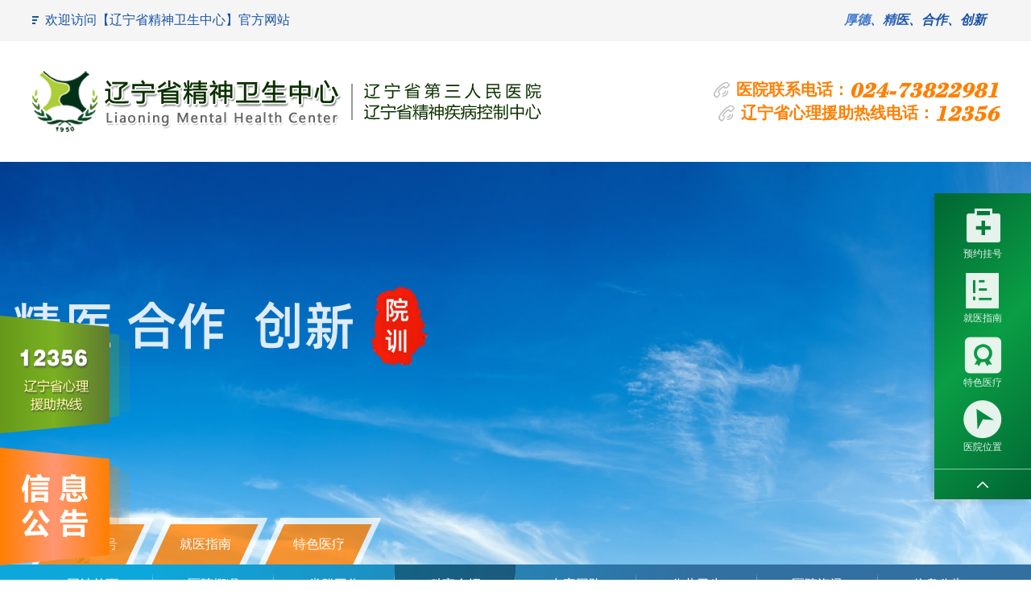

--- FILE ---
content_type: text/html; charset=utf-8
request_url: https://www.lnjsws.com/ksdh/9.html
body_size: 5014
content:
<!DOCTYPE html>
<html lang="zh-cn">
<head>
    <meta charset="UTF-8">
    <meta content="IE=edge" http-equiv="X-UA-Compatible"/>
    <meta content="width=device-width, initial-scale=1.0, maximum-scale=1.0, user-scalable=no, shrink-to-fit=no" name="viewport">
    <title>中西医结合病房_科室介绍_辽宁省精神卫生中心</title>
    <meta content="辽宁省精神卫生中心" name="keywords"/>
    <meta content="辽宁省精神卫生中心" name="description"/>
    <link href="https://cdn.k0410.com/npm/normalize.css/8.0.1/normalize.css" rel="stylesheet">
    <link href="https://cdn.k0410.com/npm/swiper/5.3.6/css/swiper.min.css" rel="stylesheet">
    <link href="https://cdn.k0410.com/npm/animate.css/3.7.2/animate.min.css" rel="stylesheet">
    <link href="https://www.lnjsws.com/static/css/style.css" rel="stylesheet">
    <script src="https://cdn.k0410.com/npm/vue/2.6.12/dist/vue.min.js"></script>
    <script src="https://cdn.k0410.com/npm/jquery/3.6.3/dist/jquery.min.js"></script>
    <script src="https://cdn.k0410.com/npm/swiper/5.3.6/js/swiper.min.js"></script>

</head>
<body>
<div id="app">
    <div class="app-top">
    <div class="wrap">
        <div class="flex">
            <div class="l">欢迎访问【辽宁省精神卫生中心】官方网站</div>
            <div class="r">厚德、精医、合作、创新</div>
        </div>
    </div>
</div>
<div class="app-header">
    <div class="wrap">
        <div class="flex">
            <div class="logo">
                <img src="https://www.lnjsws.com/static/img/logo.png"/>
            </div>
            <div class="r">
                <div class="text">
                    <i class="iconfont icon-dianhua2"></i>
                    <strong>医院联系电话：</strong>
                    <span>024-73822981</span>
                </div>
                <div class="text">
                    <i class="iconfont icon-dianhua2"></i>
                    <strong>辽宁省心理援助热线电话：</strong>
                    <span>12356</span>
                </div>
            </div>
        </div>
    </div>
</div>
<div class="app-baner">
    <div class="swiper-container">
        <div class="swiper-wrapper">
            <div class="swiper-slide slide1">
                <div class="img-bg">
                    <img src="https://www.lnjsws.com/static/img/baner_bg.jpg"/>
                </div>
                <div class="wrap">
                    <div class="img-lou">
                        <img src="https://www.lnjsws.com/static/img/baner1.png"/>
                    </div>
                    <div class="img-text animated">
                        <img src="https://www.lnjsws.com/static/img/baner_text.png"/>
                    </div>
                </div>
            </div>
            <!--<div class="swiper-slide slide2">-->
            <!--    <div class="img-bg">-->
            <!--        <img src="https://www.lnjsws.com/static/img/baner2.jpg"/>-->
            <!--    </div>-->
            <!--    <div class="wrap">-->
            <!--        <div class="img-100 animated">-->
            <!--            <img src="https://www.lnjsws.com/static/img/baner2_text.png"/>-->
            <!--        </div>-->
            <!--    </div>-->
            <!--</div>-->
        </div>
    </div>
    <div class="baner-btns">
        <div class="wrap">
            <ul>
                <li>
                    <a href="https://www.lnjsws.com/nav/48.html"><span>预约挂号</span></a>
                </li>
                <li>
                    <a href="https://www.lnjsws.com/nav/25.html"><span>就医指南</span></a>
                </li>
                <li>
                    <a href="https://www.lnjsws.com/nav/32.html"><span>特色医疗</span></a>
                </li>
            </ul>
        </div>
    </div>
</div>
<div class="app-menu">
    <div class="wrap">
        <ul>
            <ol></ol>
                        <li>
                <a href="https://www.lnjsws.com/index.html">网站首页</a>
                                <dl>
                                        <dd><a href="https://www.lnjsws.com/nav/29.html">健康科普</a></dd>
                                        <dd><a href="https://www.lnjsws.com/nav/48.html">预约挂号</a></dd>
                                    </dl>
                            </li>
                                                <li>
                <a href="https://www.lnjsws.com/nav/2.html">医院概况</a>
                                <dl>
                                        <dd><a href="https://www.lnjsws.com/nav/3.html">医院介绍</a></dd>
                                        <dd><a href="https://www.lnjsws.com/nav/4.html">领导班子</a></dd>
                                        <dd><a href="https://www.lnjsws.com/nav/6.html">历史回眸</a></dd>
                                        <dd><a href="https://www.lnjsws.com/nav/7.html">医院文化</a></dd>
                                        <dd><a href="https://www.lnjsws.com/nav/9.html">医院位置</a></dd>
                                    </dl>
                            </li>
                                                <li>
                <a href="https://www.lnjsws.com/nav/10.html">党群工作</a>
                                <dl>
                                        <dd><a href="https://www.lnjsws.com/nav/11.html">党风行风</a></dd>
                                        <dd><a href="https://www.lnjsws.com/nav/12.html">党群文化</a></dd>
                                    </dl>
                            </li>
                                                <li class="active">
                <a href="https://www.lnjsws.com/nav/13.html">科室介绍</a>
                                <dl>
                                        <dd><a href="https://www.lnjsws.com/ksdh/1.html">心理科</a></dd>
                                        <dd><a href="https://www.lnjsws.com/ksdh/2.html">精神科</a></dd>
                                        <dd><a href="https://www.lnjsws.com/ksdh/3.html">特色医疗科</a></dd>
                                        <dd><a href="https://www.lnjsws.com/ksdh/4.html">综合科</a></dd>
                                        <dd><a href="https://www.lnjsws.com/ksdh/5.html">特色门诊</a></dd>
                                        <dd><a href="https://www.lnjsws.com/ksdh/6.html">医技科</a></dd>
                                    </dl>
                            </li>
                                                <li>
                <a href="/zj.html">专家团队</a>
                                <dl>
                                        <dd><a href="https://www.lnjsws.com/zj/672.html">精神心理专家</a></dd>
                                        <dd><a href="https://www.lnjsws.com/zj/669.html">综合门诊专家</a></dd>
                                        <dd><a href="https://www.lnjsws.com/zj/668.html">医技专家</a></dd>
                                    </dl>
                            </li>
                                                <li>
                <a href="https://www.lnjsws.com/nav/16.html">公共卫生</a>
                                <dl>
                                        <dd><a href="https://www.lnjsws.com/nav/17.html">中心介绍</a></dd>
                                        <dd><a href="https://www.lnjsws.com/nav/18.html">工作动态</a></dd>
                                    </dl>
                            </li>
                                                <li>
                <a href="https://www.lnjsws.com/nav/22.html">医院资讯</a>
                            </li>
                                                                        <li>
                <a href="https://www.lnjsws.com/nav/41.html">信息公告</a>
                                <dl>
                                        <dd><a href="https://www.lnjsws.com/nav/42.html">政务信息</a></dd>
                                        <dd><a href="https://www.lnjsws.com/nav/43.html">招聘公告</a></dd>
                                        <dd><a href="https://www.lnjsws.com/nav/45.html">预决算公开</a></dd>
                                    </dl>
                            </li>
                                            </ul>
    </div>
</div>
    <div class="app-body">
        <div class="nav-menu">
            <div class="wrap">
                <ul>
                                        <li class="active"><a href="https://www.lnjsws.com/ksdh/1.html">心理科</a></li>
                                                            <li><a href="https://www.lnjsws.com/ksdh/2.html">精神科</a></li>
                                                            <li><a href="https://www.lnjsws.com/ksdh/3.html">特色医疗科</a></li>
                                                            <li><a href="https://www.lnjsws.com/ksdh/4.html">综合科</a></li>
                                                            <li><a href="https://www.lnjsws.com/ksdh/5.html">特色门诊</a></li>
                                                            <li><a href="https://www.lnjsws.com/ksdh/6.html">医技科</a></li>
                                                        </ul>
            </div>
        </div>
        <div class="nav-breadcrumb">
            <div class="wrap">
                <ul>
                    <ol>您的位置：</ol>
                    <li><a href="https://www.lnjsws.com">网站首页</a></li>
                                        <li><a href="https://www.lnjsws.com/nav/13.html">科室介绍</a></li>
                                        <li><a href="https://www.lnjsws.com/ksdh/1.html">心理科</a></li>
                    <li><a href="https://www.lnjsws.com/ksdh/9.html">中西医结合病房</a></li>
                </ul>
            </div>
        </div>
        <div class="nav-body">
            <div class="wrap">
                <div class="ks-show">
                    <h1 class="title">中西医结合病房</h1>
                    <div class="fr-view content"><p>【科室简介】</p><p style="text-indent: 2em;">中西医结合病房实行全开放式管理的病房，科室于2019年6月18日正式成立，崭新的环境，高端的设施，年轻的队伍，给来到中西医结合病房住院的患者活力与激情，奋进与自信。科室共设床位30张，医护人员共有10人，其中医生3人，护士7人。护理人员平均年龄30岁，是医院有史以来最年轻、阳光、积极、向上的护理团队。</p><p style="text-indent: 2em;">中西医结合病房拥有一支技术精湛、团结和谐的医护团队，&ldquo;以精湛技术为基础，以优质服务为载体，全心全意为患者服务&rdquo;科室服务理念，为患者提供最专业的治疗与最优质的护理服务。</p><p style="text-indent: 2em;"><img src="/storage/img/202504/f505780c0f1601db1316e671835aca67.jpg" class="fr-fic fr-dib" style="width: 928px;"></p><p><span style="color: rgb(226, 80, 65);">【主治疾病】</span></p><p style="text-indent: 2em;">中西医结合病房以治疗睡眠障碍、神经症为亚专科方向，主要收治睡眠障碍、神经症患者。睡眠障碍最常见的是失眠和睡眠呼吸暂停低通气综合征（OSAS）。失眠的患者，常常说难入睡，半夜易醒，睡眠时间不足或睡眠质量差。导致失眠的原因有很多，比较常见的是社会心理因素，环境因素，生理因素，精神疾病，药物或食物影响；睡眠呼吸暂停综合征主要临床表现为夜间打鼾，憋气，日间嗜睡，记忆力减退，情绪不稳等，可并发难治性高血压，糖尿病，性功能障碍等等；还有昼夜节律障碍（时差，倒班相关睡眠问题），以及睡眠期运动障碍如不宁腿综合征，异态睡眠（睡行症，睡惊，REM睡眠期行为异常）等。</p><p style="text-indent: 2em;">中西医结合病房即睡眠中心引进了目前国际上最先进的澳大利亚康迪多导睡眠监测系统（PSG），此系统同北大六院，北大人民医院、北大国际医院等北京三甲医院睡眠中心使用的多导睡眠监测系统一样，是目前最常用的睡眠监测手段，是诊断睡眠疾病最重要的检查，是国际公认的诊断各类睡眠疾病的金标准。通过夜间连续的呼吸、动脉血氧饱和度、脑电图、心电图、心率、下肢肌电等指标的监测，可以准确分析失眠患者的睡眠结构，区分原发性失眠与继发性失眠，了解打鼾者有无呼吸暂停、暂停的次数、暂停的时间、发生暂停时最低动脉血氧值及对身体健康影响的程度。</p><p style="text-indent: 2em;">中西医结合病房拥有国际标准睡眠疾病监测室1间，中心控制室和分析室1间，同时配备各种先进诊疗仪器及设备，包括：康迪睡眠监测系统、便携式睡眠监测系统、数字视频同步监测系统、多功能床、无创呼吸机等。心理三科多名医护人员曾赴北京大学附属医院进修学习睡眠疾病诊治新理念及新技术。主要开展：睡眠疾病监测，诊断，各种类型失眠的心理治疗，药物治疗，物理治疗及中医治疗，以及抑郁症，神经症，双相障碍，儿童青少年心理疾病的诊断和治疗。</p><p>【科室领导】</p><p style="text-indent: 2em;">科主任:安成革</p><p style="text-indent: 2em;">护士长：尤婷婷</p><p><span style="color: rgb(226, 80, 65);">【联系电话】024-73333260</span></p></div>
                                        <ul class="ks-tj">
                        <ol>本科室专家：</ol>
                                                <li><a href="https://www.lnjsws.com/zj/show/26.html">安成革</a> </li>
                                            </ul>
                                    </div>
            </div>
        </div>
    </div>
    <div class="app-footer">
    <div class="wrap">
        <div class="flex">
            <div class="l">
                <p>版权所有：辽宁省精神卫生中心（辽宁省精神疾病控制中心、辽宁省第三人民医院）</p>
                <p>地址：辽宁省开原市文化路10号</p>
                <p>医院联系电话：024-73822981　辽宁省心理援助热线：12356</p>
                <p class="list">
                    <a href="http://beian.miit.gov.cn" target="_blank">辽ICP备08002005号-2</a>
                    <span>辽卫网审字【2014】第104号</span>
                
                </p>
                <p><a class="ga" href="http://www.beian.gov.cn/portal/registerSystemInfo?recordcode=21128202000206" target="_blank"><img src="https://www.lnjsws.com/static/img/beian_logo.png"> 辽公网安备：21128202000206号</a></p>
                <p>铁岭市互联网违法和不良信息举报中心 电话：024-72680858 邮箱：tielingjubao@163.com</p>
            </div>
            <div class="r">
                <ul>
                    <li>
                        <div class="img">
                            <img src="https://www.lnjsws.com/static/img/qrcode1.png"/>
                        </div>
                        <div class="title">官方微信订阅号</div>
                    </li>
                    <li>
                        <div class="img">
                            <img src="https://www.lnjsws.com/static/img/qrcode2.png"/>
                        </div>
                        <div class="title">官方微信服务号</div>
                    </li>
                    <li>
                        <div class="img">
                            <img src="https://www.lnjsws.com/static/img/qrcode3.png"/>
                        </div>
                        <div class="title">官方微信视频号</div>
                    </li>
                    <li>
                        <div class="img">
                            <img src="https://www.lnjsws.com/static/img/qrcode4.png"/>
                        </div>
                        <div class="title">官方抖音号</div>
                    </li>
                </ul>
            </div>
        </div>
    </div>
</div>
<div class="pf0">
    <a href="https://www.lnjsws.com/nav/41.html">
        <img src="https://www.lnjsws.com/static/img/2021042909473421.png"/>
    </a>
</div>
<div class="pf1">
    <img src="https://www.lnjsws.com/static/img/202104290947342.png"/>
</div>
<div class="aside">
    <div class="icon-box">
        <ul class="aside-service">
            <li>
                <a href="https://www.lnjsws.com/nav/48.html" title="预约挂号">
                    <div class="icon"><i class="daohang animated" content=""></i></div>
                    <span>预约挂号</span>
                </a>
            </li>
            <li>
                <a href="https://www.lnjsws.com/nav/25.html" title="就医指南">
                    <div class="icon"><i class="daohang animated" content=""></i></div>
                    <span>就医指南</span>
                </a>
            </li>
            <li>
                <a href="https://www.lnjsws.com/nav/32.html" title="特色医疗">
                    <div class="icon"><i class="daohang animated" content=""></i></div>
                    <span>特色医疗</span>
                </a>
            </li>
            <li>
                <a href="https://www.lnjsws.com/nav/9.html" title="医院位置">
                    <div class="icon"><i class="daohang animated" content=""></i></div>
                    <span>医院位置</span>
                </a>
            </li>
        </ul>
    </div>
    <div class="gotop">
        <a @click="goTop" href="javascript:" id="gotop"><i class="daohang"></i></a>
    </div>
</div>
</div>
<script>
    new Vue({
        el: '#app',
        data: {},
        methods :{
            menu: function () {
                if($('.app-menu li.active').length){
                    var l = $('.app-menu li.active')[0].offsetLeft;
                    $('.app-menu ol').css({
                        left: l,
                        opacity: 1
                    });
                    $('.app-menu li').each(function (i, v) {
                        var ll = $(v)[0].offsetLeft;
                        $(v).mouseover(function () {
                            $('.app-menu ol').clearQueue().animate({
                                left: ll
                            });
                        });
                    });
                    $('.app-menu').mouseout(function () {
                        $('.app-menu ol').clearQueue().animate({
                            left: l
                        });
                    });
                }
            },
            goTop() {
                $("html,body,.view-body").animate({
                    scrollTop: 0
                }, "fast");
            }
        },
        mounted: function () {
            this.menu();
            new Swiper('.app-baner .swiper-container', {
                loop: true,
                autoplay: {
                    delay: 4000
                }
            }).$el.on("mouseenter touchstart", function () {
                this.swiper.autoplay.stop();
            }).on("mouseleave touchend", function () {
                this.swiper.autoplay.start();
            });
            if($('.wenzhang .info .size em').length){
                $('.wenzhang .info .size em').click(function () {
                    $(this).addClass('active').siblings().removeClass('active');
                    $('.wenzhang .content').removeClass('big default small').addClass($(this).attr('class'));
                });
            }
        }
    });
</script>
</body>
</html>

--- FILE ---
content_type: text/css
request_url: https://www.lnjsws.com/static/css/style.css
body_size: 3260
content:
@import "base.css";


.app-body{
    background-color: #F5F5F5;
    padding-bottom: 30px;
}

.nav-menu{
    background-color: #ffffff;
    height: 57px;
    position: relative;
}
.nav-menu::before{
    position: absolute;
    z-index: 1;
    bottom: 0;
    left:0;
    right: 0;
    content: "";
    height: 1px;
    background-color: #e8e8e8;
}
.nav-menu ul{
    position: relative;
    z-index: 2;
    list-style: none;
    margin: 0;
    padding: 0;
    display: flex;
    align-items: center;
}

.nav-menu ul li a{
    display: flex;
    justify-content: center;
    align-items: center;
    height: 57px;
    padding: 0 26px;

}

.nav-menu ul li.active a{
    background-color: #f5f5f5;
    border: 1px solid #e8e8e8;
    border-bottom-color: #f5f5f5;
    color:#3366CC;
}

.nav-breadcrumb ul{
    list-style: none;
    margin: 0;
    padding: 0;
    display: flex;
    height: 55px;
    align-items: center;
    font-size: 14px;
}

.nav-breadcrumb ul ol{
    margin:0;
    padding:0;
    color:#999999;

}

.nav-breadcrumb ul li{
    position: relative;
    padding-right: 2rem;
}

.nav-breadcrumb ul li::after{
    position: absolute;
    right: 0.5rem;
    top: -1px;
    content: "\e619";
    font-family: "iconfont" !important;
    font-size: 18px;
    line-height: 1;
}

.nav-breadcrumb ul li:last-child{
    padding-right: 0;
}

.nav-breadcrumb ul li:last-child::after{
    display: none;
}

.nav-breadcrumb ul li a{
    color:#3366CC;
}

.nav-body .wrap{
    background-color: #ffffff;
    padding: 2rem;
    min-height: 600px;
}

.onepage{
    font-size: 16px;
    line-height: 2;
    padding: 0 2rem;
    overflow: hidden;
}

.pic-list{
    overflow: hidden;
}
.pic-list ul.list{
    list-style: none;
    margin: 0 -1rem;
    padding: 0;
    display: flex;
    flex-wrap: wrap;
}

.pic-list ul.list li{
    width: 25%;
    padding: 0 1rem;
    margin-top: 1rem;
}

.pic-list ul.list li a{
    display: block;
}

.pic-list ul.list li a .img{
    display: block;
    padding-bottom: 75%;
    position: relative;
    background-color: #f2f2f2;
}

.pic-list ul.list li a .img-block{
    position: absolute;
    top:0;
    left:0;
    right:0;
    bottom: 0;
    margin:auto;
    display: flex;
    justify-content: center;
    align-items: center;
    overflow: hidden;
}

.pic-list ul.list li a .img-block img{
    max-width: 100%;
    max-height: 100%;
    min-width: 100%;
    min-height: 100%;
    object-fit: cover;
}
.pic-list ul.list li a .title{
    display: flex;
    justify-content: center;
    align-items: center;
    font-size: 14px;
    display: -webkit-box;
    -webkit-box-orient: vertical;
    -webkit-line-clamp: 1;
    overflow: hidden;
    height: 2rem;
    line-height: 2rem;
}

.news-list ul.list {
    list-style: none;
    margin: 0;
    padding: 20px 0 0 0;
}

.news-list ul.list li {
    padding: 25px 1em;
    border-bottom: 1px dashed #eaeaea;
}

.news-list ul.list li:hover {
    background-color: #f2f2f2;
}

.news-list ul.list li .row {
    overflow: hidden;
    position: relative;
}

.news-list ul.list li .col-24 {
    float: left;
    width: 100%;
}

.news-list ul.list li .col-l {
    display: block;
    margin-right: 220px;
}

.news-list ul.list li .col-r {
    position: absolute;
    top: 50%;
    right: 0;
    width: 200px;
    height: 133px;
    margin-top: -66px;
}

.news-list ul.list li a {
    display: block;
}

.news-list ul.list li a:hover {
    text-decoration: none;
}

.news-list ul.list li .title {
    font-size: 20px;
    line-height: 1.8;
    color: #333;
}

.news-list ul.list li a:hover .title {
    color: #006bc8;
}

.news-list ul.list li .detail {
    font-size: 14px;
    line-height: 28px;
    height: 56px;
    color: #b3b3b3;
    margin: 10px 0 20px;
    display: -webkit-box;
    -webkit-box-orient: vertical;
    -webkit-line-clamp: 2;
    overflow: hidden;
}

.news-list ul.list li a:hover .detail {
    color: #999;
}

.news-list ul.list li .order {
    overflow: hidden;
}

.news-list ul.list li .order .icon {
    float: left;
    width: 14px;
    height: 14px;
    margin-right: 10px;
}

.news-list ul.list li .order .icon img {
    width: 100%;
}

.news-list ul.list li .order .text {
    float: left;
    margin-right: 10px;
    font-size: 14px;
    line-height: 1;
    color: #b3b3b3;
}

.news-list ul.list li .order .date {
    float: left;
    margin-right: 30px;
    font-size: 14px;
    line-height: 1;
    color: #888;
}

.news-list ul.list li .order .count {
    float: left;
    font-size: 14px;
    line-height: 1;
    color: #888;
}

.news-list ul.list li .img {
    display: block;
    position: relative;
    height: inherit;
}

.news-list ul.list li .img-block {
    position: absolute;
    top: 0;
    left: 0;
    width: 100%;
    height: 100%;
    overflow: hidden;
}

.news-list ul.list li .img-block img {
    position: absolute;
    top: 0;
    bottom: 0;
    left: 0;
    right: 0;
    margin: auto;
    max-width: 100%;
    max-height: 100%;
}

.ks-list ul{
    list-style: none;
    margin: 0;
    padding: 0;
    display: flex;
    flex-wrap: wrap;
}

.ks-list ul:nth-child(n + 1){
    margin-top: 2rem;
}


.ks-list ul ol{
    margin:0;
    width: 100%;
    font-size: 20px;
    padding: 0.8rem 0 0.8rem 1rem;
    color:#000;
    line-height: 1;
    background-color: #f5f5f5;
    font-weight: bold;
}

.ks-list ul li{
    width: 25%;
    margin-top: 1rem;
    padding: 0 1rem;
}

.ks-list ul li a{
    display: flex;
    height: 50px;
    justify-content: center;
    align-items: center;
    background-color: #f8f8f8;
    border: 1px solid #e8e8e8;
    border-radius: 6px;
    position: relative;
}

/*.ks-list ul li a::before{*/
/*    font-family: "iconfont" !important;*/
/*    font-size: 22px;*/
/*    font-style: normal;*/
/*    -webkit-font-smoothing: antialiased;*/
/*    -moz-osx-font-smoothing: grayscale;*/
/*    content: "\e67d";*/
/*    position: absolute;*/
/*    top: 50%;*/
/*    left: 1rem;*/
/*    margin-top: -0.5em;*/
/*    color: #FE0000;*/
/*}*/

.ks-list ul li a:hover::before{
    color:#fff;
}

.ks-list ul.cate_1 li a{
    background: linear-gradient(to bottom, #ffffff , #E6F0F9);
    border-color: #A8C1D7;
}

.ks-list ul.cate_1 li a:hover{
    background:#A8C1D7;
    color:#ffffff;
}

.ks-list ul.cate_2 li a{
    background: linear-gradient(to bottom, #ffffff , #E3EBC6);
    border-color: #C4CE9C;
}

.ks-list ul.cate_2 li a:hover{
    background:#C4CE9C;
    color:#ffffff;
}

.ks-list ul.cate_3 li a{
    background: linear-gradient(to bottom, #ffffff , #FBE7E7);
    border-color: #F19898;
}

.ks-list ul.cate_3 li a:hover{
    background:#F19898;
    color:#ffffff;
}

.ks-list ul.cate_4 li a{
    background: linear-gradient(to bottom, #ffffff , #FBE5F7);
    border-color: #EF91DE;
}

.ks-list ul.cate_4 li a:hover{
    background:#EF91DE;
    color:#ffffff;
}

.ks-list ul.cate_5 li a{
    background: linear-gradient(to bottom, #ffffff , #EBE2CE);
    border-color: #D6C399;
}

.ks-list ul.cate_5 li a:hover{
    background:#D6C399;
    color:#ffffff;
}

.ks-list ul.cate_6 li a{
    background: linear-gradient(to bottom, #ffffff , #EBE8F8);
    border-color: #B2A8E5;
}

.ks-list ul.cate_6 li a:hover{
    background:#B2A8E5;
    color:#ffffff;
}

.ks-show {
    padding: 0 60px;
}

.ks-show .title {
    font-size: 28px;
    line-height: 40px;
    text-align: center;
    margin: 0;
    padding: 40px 0 0 0;
    font-weight: bold;
}

.ks-show .content {
    padding: 25px 0 0;
    line-height: 2;
}

.ks-show .content p:first-child {
    margin-top: 0;
}

.ks-show .content p:last-child {
    margin-bottom: 0;
}

.ks-show .content img {
    max-width: 800px;
    max-height: 600px;
    margin: 0 auto;
    display: block;
}

.ks-show .content table {
    border-collapse: collapse;
    border: 1px solid #e8e8e8;
}

.ks-show .content table td,
.ks-show .content table th {
    border: 1px solid #e8e8e8;
}

.ks-show .ks-tj{
    list-style: none;
    margin: 2rem 0 0 0;
    padding: 1rem 1rem 1rem 120px;
    display: flex;
    flex-wrap: wrap;
    position: relative;
    background-color: #f5f5f5;
}
.ks-show .ks-tj ol{
    margin:0;
    padding:0;
    position: absolute;
    top:1rem;
    left:1rem;
    width: 120px;
    height: 30px;
    display: flex;
    justify-content: flex-start;
    align-items: center;
    color:#000;
    font-size: 18px;
    font-weight: bold;
}

.ks-show .ks-tj li a{
    display: flex;
    height: 30px;
    padding: 0 1rem;
    align-items: center;
    font-size: 18px;
    font-weight: bold;
    color: #377bee;
}

.ks-show .ks-tj li a:hover{
    color:#F56C6C;
}

.zj-list ul {
    list-style: none;
    margin: 0;
    padding: 0;
    display: flex;
    flex-wrap: wrap;
}

.zj-list ul li {
    width: 20%;
    margin-top: 2rem;
}

.zj-list ul li a {
    display: block;
    margin: 0 10px;
    padding: 15px;
    background-color: #D2CDCC;
    position: relative;
    transition: all 0.2s ease-in-out;
}

.zj-list ul li a:hover{
    transform: translateY(-5px);
    box-shadow: 0 5px #0551A9;
}

.zj-list ul li a .img {
    padding-bottom: 135.59%;
    position: relative;
    overflow: hidden;
    z-index: 1;
}

.zj-list ul li a .img-block {
    position: absolute;
    top: 0;
    left: 0;
    right: 0;
    bottom: 0;
    margin: auto;
}

.zj-list ul li a .img-block img {
    width: 100%;
    height: 100%;
}

.zj-list ul li a .detail {
    margin: 0;
    padding-top: 15px;
    position: relative;
    z-index: 2;
}

.zj-list ul li a .detail .name {
    font-size: 14px;
    text-align: center;
    line-height: 1;
    color: #2e2e2e;
}

.zj-list ul li a .detail .name span {
    color: #02a2a1;
    font-weight: bold;
}

.zj-list ul li a .detail .ks,
.zj-list ul li a .detail .zw {
    margin-top: 10px;
    font-size: 14px;
    color: #ff6536;
    text-align: center;
    line-height: 1;
}

.zj-list ul li a .detail .ks{
    margin-left: -1rem;
    margin-right: -1rem;
}

.zj-show{
    padding: 3rem;
}

.zj-show .flex .img{
    width: 177px;
    height: 240px;
    margin-right: 2rem;
}

.zj-show .flex ul{
    flex: 1;
    display: flex;
    flex-direction: column;
    justify-content: space-between;
    list-style: none;
    margin:0;
    padding:0;
}

.zj-show .flex ul li{
    display: flex;
    height: 40px;
    position: relative;
    align-items: center;
    padding-left: 3rem;
    background-color: #C6E2FF;
}

.zj-show .flex ul li::before{
    position: absolute;
    top:0;
    left:0;
    width: 2rem;
    height: 100%;
    content: "";
    background-color: #409EFF;
    border-right: 3px solid #ffffff;
}

.zj-show .flex ul li a{
    color: #3366CC;
}

.zj-show .flex ul li a:hover{
    color: #F56C6C;
}

.zj-show .title{
    margin-top: 2rem;
    display: flex;
    height: 50px;
    justify-content: center;
    align-items: center;
    background-color: #C6E2FF;
    font-size: 18px;
    font-weight: bold;
}

.zj-show .content{
    line-height: 2;
}

.yzxx{
    padding: 3rem 0 2rem 0;
}

.yzxx .tips{
    margin-left: 1rem;
    color:#999;
}

.yzxx .el-form-item__label{
    color: #3366CC;
}

.wenzhang {
    padding: 0 60px;
}

.wenzhang .title {
    font-size: 28px;
    line-height: 40px;
    text-align: center;
    margin: 0;
    padding: 40px 0 0 0;
    font-weight: normal;
}

.wenzhang .info {
    line-height: 30px;
    color: #a0a6c0;
    font-size: 15px;
    padding: 25px 0 15px;
    text-align: center;
    border-bottom: 1px dashed #f2f2f2;
    overflow: hidden;
}

.wenzhang .info span {
    margin-right: 1em;
}

.wenzhang .info span.size {
    margin-right: 0;
}

.wenzhang .info span.size em {
    font-style: normal;
    padding: 0 5px;
    cursor: pointer;
}

.wenzhang .info span.size em.active,
.wenzhang .info span.size em:hover {
    color: #4990e2;
}


.wenzhang .content {
    padding: 25px 0 0;
    line-height: 2;
    color:#555555;
}

.wenzhang .content.big {
    font-size: 18px !important;;
}

.wenzhang .content.default {
    font-size: 16px !important;;
}

.wenzhang .content.small {
    font-size: 14px !important;;
}

.wenzhang .content p:first-child {
    margin-top: 0;
}

.wenzhang .content p:last-child {
    margin-bottom: 0;
}

.wenzhang .content img {
    max-width: 800px;
    /*max-height: 600px;*/
    margin: 0 auto;
    display: block;
}

.wenzhang .content table {
    border-collapse: collapse;
    border: 1px solid #e8e8e8;
}

.wenzhang .content table td,
.wenzhang .content table th {
    border: 1px solid #e8e8e8;
}

.wenzhang .author {
    margin-top: 20px;
    text-align: right;
    color: #999;
}

.wenzhang .attach {
    margin-top: 20px;
}

.wenzhang .attach ul {
    list-style: none;
    margin: 0;
    background-color: #f5f5f5;
    padding: 20px;
    border-radius: 4px;
}

.wenzhang .attach ul ol {
    margin: 0 0 12px 0;
    padding: 0;
    font-size: 18px;
    color: #4b8fe2;
    line-height: 1;
}

.wenzhang .attach ul li {
    background: url(../img/19tm_dot.png) no-repeat left 17px;
    padding-left: 14px;
    line-height: 38px;
    overflow: hidden;
}

.wenzhang .attach ul li span {
    color: #999;
}

.wenzhang .attach ul li a {
    color: #4b8fe2;
}

.wenzhang .url {
    margin-top: 20px;
    padding: 1em 0 1em 1em;
    border-top: 1px dashed #e0e1dc;
    border-bottom: 1px dashed #e0e1dc;
    color: #999;
    font-weight: normal;
    font-size: 14px;
    overflow: hidden;
    text-overflow: ellipsis;
    white-space: nowrap;
}

.wenzhang .adjoin {
    border-bottom: 1px dashed #e0e1dc;
    padding: 0.5em 0;
}

.wenzhang .adjoin ul {
    list-style: none;
    margin: 0;
    padding: 0;
}

.wenzhang .adjoin ul li {
    padding-left: 1em;
    line-height: 2em;
    overflow: hidden;
    text-overflow: ellipsis;
    white-space: nowrap;
    color: #999;
    font-size: 14px;
}

.wenzhang .adjoin ul li a {
    color: #4b8fe2;
}

.pagination {
    list-style: none;
    margin: 0;
    padding: 20px 10px;
    display: block;
    text-align: center;
    overflow: hidden;
}

.pagination li {
    display: inline-block;
    margin: 0 5px;
    font-size: 16px;
}

.pagination li span {
    display: block;
    line-height: 40px;
    height: 40px;
    padding: 0 12px;
    border-radius: 4px;
}

.pagination li a {
    display: block;
    line-height: 40px;
    padding: 0 12px;
    border-radius: 4px;
    background-color: #f4f4f5;
    color: #666;
}

.pagination li a:hover {
    text-decoration: none;
    color: #3366CC;
}

.pagination li.disabled span {
    background-color: #f4f4f5;
    color: #c0c4cc;
    cursor: not-allowed;
}

.pagination li.active span {
    background-color: #409EFF;
    color: #FFF;
    cursor: default;
}

.ldbz{
    display: flex;
    align-items: center;
}
.ldbz-l{
    align-self: flex-start;
    width: 179px;
}
.ldbz-l img{
    width: 100%;
}
.ldbz-r{
    flex: 1;
    margin-left: 2rem;
}

.pic-list ul.bz-list li a .img-block img{
    min-height: unset;
    min-width: unset;
}
#fwsf_table td{
    padding: 0.2rem 0.5rem;
}

--- FILE ---
content_type: text/css
request_url: https://www.lnjsws.com/static/css/base.css
body_size: 3246
content:
@import "font/iconfont.css";
@import "font2/stylesheet.css";
@import "font3/stylesheet.css";


body {
    font-family: "Microsoft YaHei", -apple-system-font, Helvetica Neue, Helvetica, sans-serif;
    position: relative;
}

* {
    -webkit-box-sizing: border-box;
    box-sizing: border-box;
    -webkit-tap-highlight-color: transparent;
}

:focus {
    outline: none;
}

a {
    text-decoration: none;
    color: #555;
}

a:hover {
    color: #315EFB;
    text-decoration: none;
}

img {
    vertical-align: top;
    margin: 0;
}

.mt {
    margin-top: 30px;
}

.flex {
    display: flex;
}

.wrap {
    width: 1200px;
    margin-left: auto;
    margin-right: auto;
}

.app-top {
    background-color: #f5f5f5;
    border-bottom: 1px solid #eee;
}

.app-top .flex {
    height: 50px;
    justify-content: space-between;
    align-items: center;
}

.app-top .flex .l {
    padding-left: 1rem;
    background: url("../img/huanying.png") left center no-repeat;
    color: #1A53A5;
}

.app-top .flex .r {
    font-weight: bold;
    font-style: italic;
    -webkit-background-clip: text;
    color: transparent;
    background-image: -webkit-linear-gradient(left, #487FD9, #1A53A5);
    background-image: -moz-linear-gradient(left, #487FD9, #1A53A5);
    background-image: -o-linear-gradient(left, #487FD9, #1A53A5);
    background-image: -ms-linear-gradient(left, #487FD9, #1A53A5);
    background-image: linear-gradient(to right, #487FD9, #1A53A5 45%);
    padding-right: 1rem;
}

.app-header {
    background-color: #ffffff;
}

.app-header .flex {
    height: 150px;
    justify-content: space-between;
    align-items: center;
}

.app-header .flex .r {
    /*padding-left: 60px;*/
    position: relative;
}

/*.app-header .flex .r::before{*/
/*    position: absolute;*/
/*    left:0;*/
/*    top:0;*/
/*    width: 60px;*/
/*    height: 60px;*/
/*    content: "\e639";*/
/*    font-family: "iconfont" !important;*/
/*    font-size: 55px;*/
/*    font-style: normal;*/
/*    -webkit-font-smoothing: antialiased;*/
/*    -moz-osx-font-smoothing: grayscale;*/
/*    display: flex;*/
/*    justify-content: center;*/
/*    align-items: center;*/
/*    z-index: 1;*/
/*    color: #bbb;*/
/*    transform: rotateZ(-10deg);*/
/*}*/

.app-header .flex .r .text{
    position: relative;
    z-index: 2;
    width: 100%;
    display: flex;
    flex-wrap: wrap;
    justify-content: flex-end;
    align-items: center;
    /*height: 30px;*/
}

.app-header .flex .r .text i{
    font-size: 20px;
    margin-right: 0.5rem;
    color:#bbb;
}

.app-header .flex .r .text strong{
    font-size: 20px;
    color:#FF7F00;
}

.app-header .flex .r .text span{
    font-family: 'Bodoni Bd BT' !important;
    -webkit-font-smoothing: antialiased;
    -moz-osx-font-smoothing: grayscale;
    font-size: 26px;
    font-weight: bolder;
    font-style:italic;
    color: #FF7F00;
}

.app-menu {
    background: url('../img/gradient-gb.png') 0 0 repeat-y;
    background-size: 100% auto;
    /*background: #1A95DA;*/

    position: relative;
    z-index: 3;
}

.app-menu::before {
    position: absolute;
    left: 0;
    right: 0;
    width: 100%;
    height: 100%;
    /*background-image: linear-gradient(to right, #2480CB, #10B1EE);*/
    content: "";
    z-index: 1;
    opacity: 0.7;
}

.app-menu .wrap {
    position: relative;
    z-index: 2;
}

.app-menu ul {
    list-style: none;
    margin: 0;
    padding: 0;
    height: 50px;
    display: flex;
    position: relative;
}

.app-menu ul ol {
    position: absolute;
    left: 0;
    top: 0;
    width: 150px;
    height: 100%;
    margin: 0;
    padding: 0;
    z-index: 1;
    /*background-color: #0E73C3;*/
    background: url('../img/black30.png') 0 0 repeat;
    opacity: 0;
    /*transition: all linear 100ms;*/
}

.app-menu ul li {
    width: 150px;
    height: inherit;
    position: relative;
    z-index: 2;
}

.app-menu ul li::before {
    position: absolute;
    top: 10%;
    right: 0;
    bottom: 10%;
    width: 1px;
    content: "";
    background-image: linear-gradient(to bottom, rgba(255, 255, 255, 0) 15%, rgba(255, 255, 255, 0.7) 50%, rgba(255, 255, 255, 0) 85%);
}

.app-menu ul li:last-child::before,
.app-menu ul li:last-child::after {
    display: none;
}

.app-menu ul li > a {
    position: relative;
    display: flex;
    justify-content: center;
    align-items: center;
    color: #fff;
    height: inherit;
}

/*.app-menu ul li.active > a,
.app-menu ul li:hover > a {
    background-color: #0E73C3;
}*/

.app-menu ul li dl {
    position: absolute;
    top: 100%;
    left: 0;
    width: 200%;
    /*background-color: #166285;*/
    background-color: rgba(22, 98, 133, 0.85);
    /*background-color: rgba(54, 138, 205, 0.9);*/
    list-style: none;
    margin: 0;
    padding: 1rem 0.5rem;
    flex-wrap: wrap;
    display: none;
}

.app-menu ul li:nth-child(n + 8) dl {
    left: auto;
    right: 0;
}

.app-menu ul li:hover dl {
    display: flex;
}

.app-menu ul li dl dd {
    margin: 0;
    padding: 0 0.5rem;
    width: 50%;
}

.app-menu ul li dl dd a {
    display: flex;
    justify-content: center;
    align-items: center;
    height: 38px;
    color: #ffffff;
    font-size: 14px;
    border-bottom: 1px dotted rgba(255, 255, 255, 0.5);
}

.app-menu ul li dl dd a:hover {
    border-bottom-color: transparent;
    /*background-color: rgba(255, 255, 255, 0.8);*/
    background: url('../img/black30.png') 0 0 repeat;
    color: #E4F6C4;
}

.app-baner {
    position: relative;
    z-index: 1;
    height: 500px;
    overflow: hidden;
}

.app-baner .swiper-container{
    height: 100%;
}
.app-baner .swiper-slide .img-bg{
    position: absolute;
    top:0;
    left:0;
    width: 100%;
    height: 100%;
    overflow: hidden;
    z-index: 1;
}
.app-baner .swiper-slide .img-bg img{
    width: 100%;
    min-height: 100%;
}

.app-baner .swiper-slide .wrap{
    position: relative;
    height: 100%;
    z-index: 2;
    display: flex;
    justify-content: center;
}

.app-baner .swiper-slide .img-lou{
    position: absolute;
    right: -150px;
    bottom: 0;
    z-index: 1;
}

.app-baner .swiper-slide .img-text{
    position: absolute;
    top:155px;
    left:-150px;
    z-index: 2;
}

.app-baner .swiper-slide.slide2 .img-100{
    margin-top: 50px;
}

.app-baner .swiper-slide-active.slide1 .animated{
    -webkit-animation-name: fadeInLeft;
    animation-name: fadeInLeft;
}

.app-baner .swiper-slide-active.slide2 .animated{
    -webkit-animation-name: fadeInDown;
    animation-name: fadeInDown;
}

.app-baner .swiper-slide-active.slide2 .img-bg img{
    width: 100%;
    height: 100%;
}

.app-baner .baner-btns{
    position: absolute;
    bottom: 0;
    left:0;
    width: 100%;
    z-index: 3;
}

.app-baner .baner-btns ul{
    list-style: none;
    margin: 0;
    padding: 0 0 0 19px;
    display: flex;
}

.app-baner .baner-btns ul li{
    width: 109px;
    margin-right: 2rem;
}

.app-baner .baner-btns ul li a{
    display: block;
    height: 50px;
    position: relative;
}

.app-baner .baner-btns ul li a::before{
    position: absolute;
    top:0;
    left: 0;
    width: 100%;
    height: 100%;
    background-color: rgba(255, 127, 0, 0.8);
    transform: skewX(-25deg);
    content: "";
    z-index: 1;
}

.app-baner .baner-btns ul li a:hover::before{
    background-color: rgba(255, 127, 0, 1);
}

.app-baner .baner-btns ul li a::after{
    position: absolute;
    top:-8px;
    left: -8px;
    width: 100%;
    height: 100%;
    transform: skewX(-25deg);
    border: 8px solid rgba(255, 255, 255, 0.75);
    content: "";
    z-index: 2;
}

.app-baner .baner-btns ul li a span{
    position: relative;
    z-index: 3;
    display: flex;
    height: 100%;
    justify-content: center;
    align-items: center;
    color: #ffffff;
}


.app-footer {
    background-color: #0182C6;
    padding: 30px 0;
}

.app-footer .flex {
    justify-content: space-between;
}

.app-footer .l p {
    color: rgba(255, 255, 255, 1);
    font-size: 15px;
}

.app-footer .l p a {
    color: rgba(255, 255, 255, 1);
}

.app-footer .l p.list {
    display: flex;
    align-items: center;
}

.app-footer .l p.list > * {
    margin-right: 1.5rem;
}

.app-footer .r ul {
    list-style: none;
    margin: 0;
    padding: 0;
    display: flex;
    height: 100%;
    align-items: center;
}

.app-footer .r ul li {
    padding: 0 10px;
}

.app-footer .r ul li .img img {
    margin: 0 auto;
    display: block;
    background-color: #ffffff;
}

.app-footer .r ul li .title {
    font-size: 13px;
    color: rgba(255, 255, 255, 0.8);
    text-align: center;
    margin-top: 8px;
}

.pf0 {
    position: fixed;
    bottom: 1rem;
    left: 0;
    width: 161px;
    height: 148px;
    z-index: 9;

}

.pf1 {
    position: fixed;
    bottom: 180px;
    left: 0;
    width: 161px;
    height: 148px;
    z-index: 9;
}

.pf1 a {
    display: block;
}

.aside {
    position: fixed;
    width: 120px;
    text-align: center;
    right: 0;
    bottom: 100px;
    z-index: 99;
    box-sizing: border-box;
    margin-top: -268px;
    transition: right 0.3s;
    -webkit-transition: right 0.3s;
    /*background-color: #f5f5f5;*/
    background: linear-gradient(
            135deg
            , #006633 0%, #0a9e45 50%, #006633 100%);
    box-shadow: -5px 5px 5px rgb(0 0 0 / 9%);
}

.aside > .icon-box {
    padding-left: 10px;
    padding-right: 10px
}

.aside a {
    display: block;
    height: 100%;
    box-sizing: border-box
}

.aside .aside-service {
    list-style: none;
    margin: 0 0 14px 0;
    padding: 0;
}

.aside .aside-service li {
    position: relative
}
.aside .aside-service li:first-child{
    margin-top: 0.5rem;
}

.aside .aside-service li a {
    display: flex;
    height: 80px;
    flex-direction: column;
    justify-content: center;
    align-items: center;
    color: rgba(255, 255, 255, 0.9);
}

.aside .aside-service li a:hover {
    color: #ffffff
}

.aside .aside-service li a .icon {
    display: flex;
    justify-content: center;
    align-items: center;
}

.aside .aside-service li a .icon i {
    font-size: 48px;
}

.aside .aside-service li a:hover .icon {
    -webkit-animation-name: tada;
    animation-name: tada;
    -webkit-animation-duration: 0.75s;
    animation-duration: 0.75s;
    -webkit-animation-timing-function: linear;
    animation-timing-function: linear;
    -webkit-animation-iteration-count: 1;
    animation-iteration-count: 1;
}

.aside .aside-service li a span {
    display: block;
    font-size: 12px
}

.aside .aside-follow {
    border-top: 1px solid #e4e4e4;
    padding-top: 10px;
    margin: 0 -10px;
    background-color: #ffffff;
}

.aside .aside-follow a {
    color: #0c6;
    line-height: 40px;
    position: relative
}

.aside .aside-follow a:first-child {
    color: #0096d7
}

.aside .aside-follow a:last-child {
    color: #1a865e;
}

.aside .aside-follow a:hover .img-wp {
    animation: popFadeIn .5S;
    display: block
}

.aside .aside-follow a i {
    font-size: 32px
}

.aside .aside-follow a .img-wp {
    display: none;
    position: absolute;
    top: 50%;
    margin-top: -40px;
    left: -150px;
    border-radius: 5px;
    border: 2px solid #fff;
    box-shadow: 0 5px 20px rgba(174, 174, 174, 0.5)
}

.aside .aside-follow a .img-wp:after {
    content: "";
    border: 8px solid transparent;
    border-left-color: #fff;
    display: block;
    position: absolute;
    top: 50%;
    margin-top: -8px;
    right: -16px
}

.aside .aside-follow a .img-wp img {
    width: 110px;
    height: 110px;
    display: block;
    padding: 10px;
    background-color: #ffffff;
}

.aside .gotop {
    border-top: 1px solid #84CCA8;
    /*background-color: #089147;*/
    /*background: linear-gradient(135deg, #0a9e45 0%, #0067bb 100%);*/
    /*filter: progid:DXImageTransform.Microsoft.gradient(enabled='false', startColorstr='#FF0067BB', endColorstr='#FF0A9E45');*/
    height: 38px;
    line-height: 38px;
    color: #fff;
    border-bottom: none
}

/*.aside .gotop:hover {*/
/*    background: linear-gradient(135deg, #005397 0%, #09903f 100%)*/
/*}*/

.aside .gotop a {
    padding-top: 0
}

.aside .gotop a i {
    color: #fff
}


@-webkit-keyframes buzz-out {
    10% {
        -webkit-transform: translateX(3px) rotate(2deg);
        transform: translateX(3px) rotate(2deg);
    }

    20% {
        -webkit-transform: translateX(-3px) rotate(-2deg);
        transform: translateX(-3px) rotate(-2deg);
    }

    30% {
        -webkit-transform: translateX(3px) rotate(2deg);
        transform: translateX(3px) rotate(2deg);
    }

    40% {
        -webkit-transform: translateX(-3px) rotate(-2deg);
        transform: translateX(-3px) rotate(-2deg);
    }

    50% {
        -webkit-transform: translateX(2px) rotate(1deg);
        transform: translateX(2px) rotate(1deg);
    }

    60% {
        -webkit-transform: translateX(-2px) rotate(-1deg);
        transform: translateX(-2px) rotate(-1deg);
    }

    70% {
        -webkit-transform: translateX(2px) rotate(1deg);
        transform: translateX(2px) rotate(1deg);
    }

    80% {
        -webkit-transform: translateX(-2px) rotate(-1deg);
        transform: translateX(-2px) rotate(-1deg);
    }

    90% {
        -webkit-transform: translateX(1px) rotate(0);
        transform: translateX(1px) rotate(0);
    }

    100% {
        -webkit-transform: translateX(-1px) rotate(0);
        transform: translateX(-1px) rotate(0);
    }
}

@keyframes buzz-out {
    10% {
        -webkit-transform: translateX(3px) rotate(2deg);
        transform: translateX(3px) rotate(2deg);
    }

    20% {
        -webkit-transform: translateX(-3px) rotate(-2deg);
        transform: translateX(-3px) rotate(-2deg);
    }

    30% {
        -webkit-transform: translateX(3px) rotate(2deg);
        transform: translateX(3px) rotate(2deg);
    }

    40% {
        -webkit-transform: translateX(-3px) rotate(-2deg);
        transform: translateX(-3px) rotate(-2deg);
    }

    50% {
        -webkit-transform: translateX(2px) rotate(1deg);
        transform: translateX(2px) rotate(1deg);
    }

    60% {
        -webkit-transform: translateX(-2px) rotate(-1deg);
        transform: translateX(-2px) rotate(-1deg);
    }

    70% {
        -webkit-transform: translateX(2px) rotate(1deg);
        transform: translateX(2px) rotate(1deg);
    }

    80% {
        -webkit-transform: translateX(-2px) rotate(-1deg);
        transform: translateX(-2px) rotate(-1deg);
    }

    90% {
        -webkit-transform: translateX(1px) rotate(0);
        transform: translateX(1px) rotate(0);
    }

    100% {
        -webkit-transform: translateX(-1px) rotate(0);
        transform: translateX(-1px) rotate(0);
    }
}

--- FILE ---
content_type: text/css
request_url: https://www.lnjsws.com/static/css/font/iconfont.css
body_size: 204
content:
@font-face {
  font-family: "iconfont"; /* Project id 2586311 */
  src: url('iconfont.woff2?t=1624696723932') format('woff2'),
       url('iconfont.woff?t=1624696723932') format('woff'),
       url('iconfont.ttf?t=1624696723932') format('truetype');
}

.iconfont {
  font-family: "iconfont" !important;
  font-size: 16px;
  font-style: normal;
  -webkit-font-smoothing: antialiased;
  -moz-osx-font-smoothing: grayscale;
}

.icon-jiantou:before {
  content: "\e619";
}

.icon-dianhua2:before {
  content: "\e639";
}

.icon-zuoyoujiantou:before {
  content: "\e7e1";
}

.icon-zuoyoujiantou1:before {
  content: "\e63d";
}

.icon-iconfontriqi:before {
  content: "\e61e";
}

.icon-yiliao:before {
  content: "\e61d";
}

.icon-zhuanjia:before {
  content: "\e721";
}

.icon-yijiyuyue:before {
  content: "\e706";
}

.icon-jingshenxinlike:before {
  content: "\e78d";
}

.icon-gengduo:before {
  content: "\e600";
}

.icon-dianhua1:before {
  content: "\e61a";
}

.icon-yibaoduizhang:before {
  content: "\e6ab";
}

.icon-shiyibaoju:before {
  content: "\e603";
}

.icon-paibanguanli:before {
  content: "\e615";
}

.icon-guahao2:before {
  content: "\e60b";
}

.icon-jiankang:before {
  content: "\e617";
}

.icon-zhinan:before {
  content: "\e678";
}

.icon-zhuyuan:before {
  content: "\e610";
}

.icon-chuzhenchaxun:before {
  content: "\e828";
}

.icon-yuyueguahao:before {
  content: "\e67d";
}

.icon-dianhua:before {
  content: "\e682";
}



--- FILE ---
content_type: text/css
request_url: https://www.lnjsws.com/static/css/font2/stylesheet.css
body_size: 155
content:
@font-face {
    font-family: 'daohang';
    src: url('iconfont.woff2') format('woff2'),
        url('iconfont.woff') format('woff');
    font-weight: normal;
    font-style: normal;
    font-display: swap;
}

.daohang{
    font-family: "daohang" !important;
    font-size: 16px;
    font-style: normal;
    -webkit-font-smoothing: antialiased;
    -moz-osx-font-smoothing: grayscale;
}

.icon1{
    content: "\e600";
}



--- FILE ---
content_type: text/css
request_url: https://www.lnjsws.com/static/css/font3/stylesheet.css
body_size: 26
content:
@font-face {
    font-family: 'Bodoni Bd BT';
    src: url('./BodoniBT-Bold.woff2') format('woff2'),
        url('./BodoniBT-Bold.woff') format('woff'),
        url('./BodoniBT-Bold.ttf') format('truetype');
    /*font-weight: bold;*/
    /*font-style: normal;*/
    /*font-display: swap;*/
}

